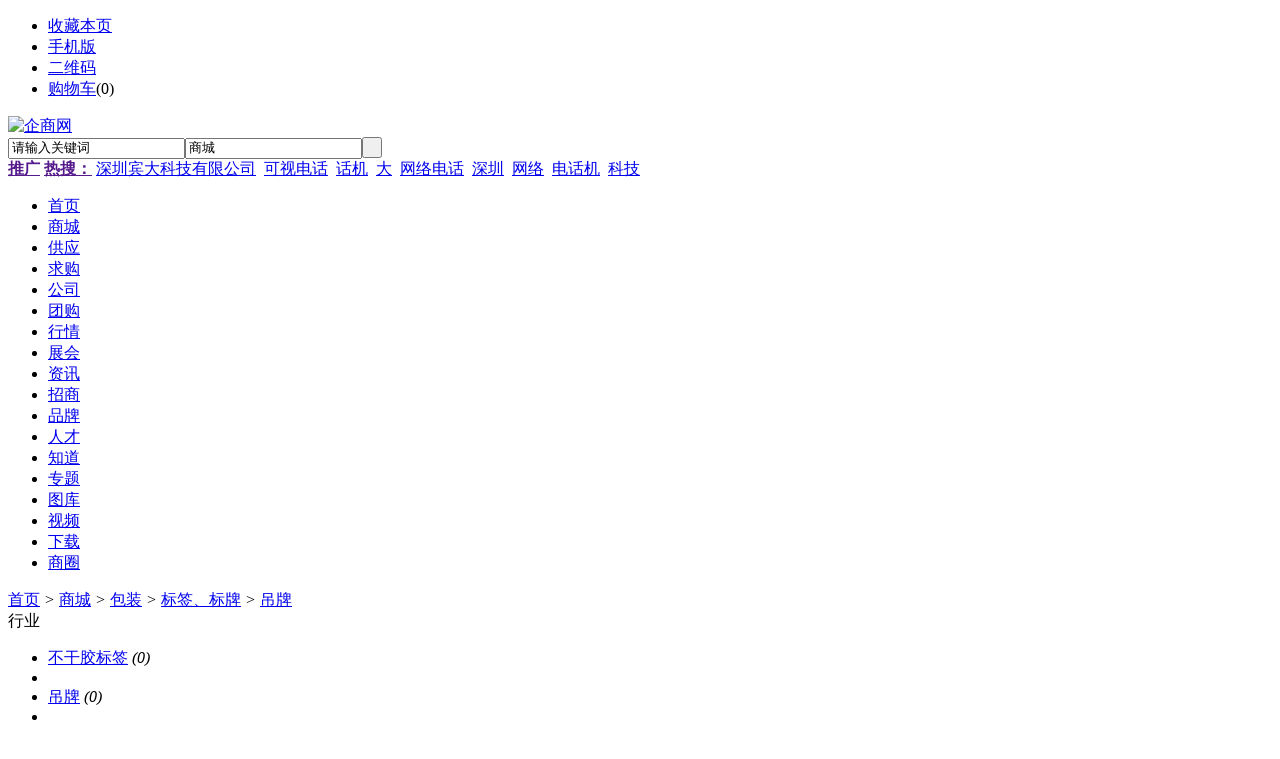

--- FILE ---
content_type: text/html;charset=UTF-8
request_url: https://www.qeeshang.com/mall/list-6449.html
body_size: 3766
content:
<!doctype html>
<html>
<head>
<meta charset="UTF-8"/>
<title>吊牌_标签、标牌_包装_商城_企商网</title>
<meta http-equiv="mobile-agent" content="format=html5;url=https://www.qeeshang.com/mobile/mall/list-6449.html">
<meta name="generator" content="DESTOON B2B - www.destoon.com"/>
<link rel="shortcut icon" type="image/x-icon" href="https://www.qeeshang.com/favicon.ico"/>
<link rel="bookmark" type="image/x-icon" href="https://www.qeeshang.com/favicon.ico"/>
<link rel="archives" title="企商网" href="https://www.qeeshang.com/archiver/"/>
<link rel="stylesheet" type="text/css" href="https://www.qeeshang.com/skin/default/style.css"/>
<link rel="stylesheet" type="text/css" href="https://www.qeeshang.com/skin/default/mall.css"/>
<!--[if lte IE 6]>
<link rel="stylesheet" type="text/css" href="https://www.qeeshang.com/skin/default/ie6.css"/>
<![endif]-->
<script type="text/javascript">window.onerror=function(){return true;}</script><script type="text/javascript" src="https://www.qeeshang.com/lang/zh-cn/lang.js"></script>
<script type="text/javascript" src="https://www.qeeshang.com/file/script/config.js"></script>
<!--[if lte IE 9]><!-->
<script type="text/javascript" src="https://www.qeeshang.com/file/script/jquery-1.5.2.min.js"></script>
<!--<![endif]-->
<!--[if (gte IE 10)|!(IE)]><!-->
<script type="text/javascript" src="https://www.qeeshang.com/file/script/jquery-2.1.1.min.js"></script>
<!--<![endif]-->
<script type="text/javascript" src="https://www.qeeshang.com/file/script/common.js"></script>
<script type="text/javascript" src="https://www.qeeshang.com/file/script/page.js"></script>
<script type="text/javascript" src="https://www.qeeshang.com/file/script/jquery.lazyload.js"></script><script type="text/javascript">
GoMobile('https://www.qeeshang.com/mobile/mall/list-6449.html');
var searchid = 16;
</script>
</head>
<body>
<div class="head" id="head">
<div class="head_m">
<div class="head_r" id="destoon_member"></div>
<div class="head_l">
<ul>
<li class="h_fav"><script type="text/javascript">addFav('收藏本页');</script></li>
<li class="h_mobile"><a href="javascript:Dmobile();">手机版</a></li><li class="h_qrcode"><a href="javascript:Dqrcode();">二维码</a></li><li class="h_cart"><a href="https://www.qeeshang.com/member/cart.php">购物车</a>(<span class="head_t" id="destoon_cart">0</span>)</li></ul>
</div>
</div>
</div>
<div class="m head_s" id="destoon_space"></div>
<div class="m"><div id="search_tips" style="display:none;"></div></div>
<div id="destoon_qrcode" style="display:none;"></div><div class="m">
<div id="search_module" style="display:none;" onmouseout="Dh('search_module');" onmouseover="Ds('search_module');">
<ul>
<li onclick="setModule('16','商城')">商城</li><li onclick="setModule('5','供应')">供应</li><li onclick="setModule('6','求购')">求购</li><li onclick="setModule('4','公司')">公司</li><li onclick="setModule('17','团购')">团购</li><li onclick="setModule('7','行情')">行情</li><li onclick="setModule('8','展会')">展会</li><li onclick="setModule('21','资讯')">资讯</li><li onclick="setModule('22','招商')">招商</li><li onclick="setModule('13','品牌')">品牌</li><li onclick="setModule('9','人才')">人才</li><li onclick="setModule('10','知道')">知道</li><li onclick="setModule('11','专题')">专题</li><li onclick="setModule('12','图库')">图库</li><li onclick="setModule('14','视频')">视频</li><li onclick="setModule('15','下载')">下载</li><li onclick="setModule('18','商圈')">商圈</li></ul>
</div>
</div>
<div class="m">
<div class="logo f_l"><a href="https://www.qeeshang.com/"><img src="https://www.qeeshang.com/skin/default/image/logo.gif" alt="企商网"/></a></div>
<form id="destoon_search" action="https://www.qeeshang.com/mall/search.php" onsubmit="return Dsearch(1);">
<input type="hidden" name="moduleid" value="16" id="destoon_moduleid"/>
<input type="hidden" name="spread" value="0" id="destoon_spread"/>
<div class="head_search">
<div>
<input name="kw" id="destoon_kw" type="text" class="search_i" value="请输入关键词" onfocus="if(this.value=='请输入关键词') this.value='';" onkeyup="STip(this.value);" autocomplete="off" x-webkit-speech speech/><input type="text" id="destoon_select" class="search_m" value="商城" readonly onfocus="this.blur();" onclick="$('#search_module').fadeIn('fast');"/><input type="submit" value=" " class="search_s"/>
</div>
</div>
</form>
<div class="head_search_kw f_l"><a href="" onclick="Dsearch_top();return false;"><strong>推广</strong></a> 
<a href="" onclick="Dsearch_adv();return false;"><strong>热搜：</strong></a>
<span id="destoon_word"><a href="https://www.qeeshang.com/mall/search.php?kw=%E6%B7%B1%E5%9C%B3%E5%AE%BE%E5%A4%A7%E7%A7%91%E6%8A%80%E6%9C%89%E9%99%90%E5%85%AC%E5%8F%B8">深圳宾大科技有限公司</a>&nbsp; <a href="https://www.qeeshang.com/mall/search.php?kw=%E5%8F%AF%E8%A7%86%E7%94%B5%E8%AF%9D">可视电话</a>&nbsp; <a href="https://www.qeeshang.com/mall/search.php?kw=%E8%AF%9D%E6%9C%BA">话机</a>&nbsp; <a href="https://www.qeeshang.com/mall/search.php?kw=%E5%A4%A7">大</a>&nbsp; <a href="https://www.qeeshang.com/mall/search.php?kw=%E7%BD%91%E7%BB%9C%E7%94%B5%E8%AF%9D">网络电话</a>&nbsp; <a href="https://www.qeeshang.com/mall/search.php?kw=%E6%B7%B1%E5%9C%B3">深圳</a>&nbsp; <a href="https://www.qeeshang.com/mall/search.php?kw=%E7%BD%91%E7%BB%9C">网络</a>&nbsp; <a href="https://www.qeeshang.com/mall/search.php?kw=%E7%94%B5%E8%AF%9D%E6%9C%BA">电话机</a>&nbsp; <a href="https://www.qeeshang.com/mall/search.php?kw=%E7%A7%91%E6%8A%80">科技</a>&nbsp; </span></div>
</div>
<div class="m">
<div class="menu">
<ul><li><a href="https://www.qeeshang.com/"><span>首页</span></a></li><li class="menuon"><a href="https://www.qeeshang.com/mall/"><span>商城</span></a></li><li><a href="https://www.qeeshang.com/sell/"><span>供应</span></a></li><li><a href="https://www.qeeshang.com/buy/"><span>求购</span></a></li><li><a href="https://www.qeeshang.com/company/"><span>公司</span></a></li><li><a href="https://www.qeeshang.com/group/"><span>团购</span></a></li><li><a href="https://www.qeeshang.com/quote/"><span>行情</span></a></li><li><a href="https://www.qeeshang.com/exhibit/"><span>展会</span></a></li><li><a href="https://www.qeeshang.com/news/"><span>资讯</span></a></li><li><a href="https://www.qeeshang.com/invest/"><span>招商</span></a></li><li><a href="https://www.qeeshang.com/brand/"><span>品牌</span></a></li><li><a href="https://www.qeeshang.com/job/"><span>人才</span></a></li><li><a href="https://www.qeeshang.com/know/"><span>知道</span></a></li><li><a href="https://www.qeeshang.com/special/"><span>专题</span></a></li><li><a href="https://www.qeeshang.com/photo/"><span>图库</span></a></li><li><a href="https://www.qeeshang.com/video/"><span>视频</span></a></li><li><a href="https://www.qeeshang.com/down/"><span>下载</span></a></li><li><a href="https://www.qeeshang.com/club/"><span>商圈</span></a></li></ul>
</div>
</div>
<div class="m b20" id="headb"></div><div class="m">
<div class="nav bd-b"><a href="https://www.qeeshang.com/">首页</a> <i>&gt;</i> <a href="https://www.qeeshang.com/mall/">商城</a> <i>&gt;</i> <a href="https://www.qeeshang.com/mall/list-6272.html">包装</a> <i>&gt;</i> <a href="https://www.qeeshang.com/mall/list-6447.html">标签、标牌</a> <i>&gt;</i> <a href="https://www.qeeshang.com/mall/list-6449.html">吊牌</a></div>
</div>
<div class="m m2">
<div class="m2l">
<div class="sort">
<div class="sort-k">行业</div>
<div class="sort-v">
<ul>
<li><a href="https://www.qeeshang.com/mall/list-6448.html">不干胶标签</a> <i>(0)</i><li>
<li class="on"><a href="https://www.qeeshang.com/mall/list-6449.html">吊牌</a> <i>(0)</i><li>
<li><a href="https://www.qeeshang.com/mall/list-6450.html">塑料、塑胶标签</a> <i>(0)</i><li>
<li><a href="https://www.qeeshang.com/mall/list-6451.html">条形码标签</a> <i>(0)</i><li>
<li><a href="https://www.qeeshang.com/mall/list-6452.html">标示牌</a> <i>(0)</i><li>
<li><a href="https://www.qeeshang.com/mall/list-6453.html">激光喷码机</a> <i>(0)</i><li>
<li><a href="https://www.qeeshang.com/mall/list-6454.html">电子标签(RFID)</a> <i>(0)</i><li>
<li><a href="https://www.qeeshang.com/mall/list-6455.html">纸类标签</a> <i>(0)</i><li>
<li><a href="https://www.qeeshang.com/mall/list-6456.html">铭牌</a> <i>(0)</i><li>
</ul>
</div>
<div class="c_b"></div>
</div>
<div class="sort">
<div class="sort-k">地区</div>
<div class="sort-v">
<ul>
<li><a href="https://www.qeeshang.com/mall/search.php?catid=6449&areaid=1">北京</a></li>
<li><a href="https://www.qeeshang.com/mall/search.php?catid=6449&areaid=2">上海</a></li>
<li><a href="https://www.qeeshang.com/mall/search.php?catid=6449&areaid=3">天津</a></li>
<li><a href="https://www.qeeshang.com/mall/search.php?catid=6449&areaid=4">重庆</a></li>
<li><a href="https://www.qeeshang.com/mall/search.php?catid=6449&areaid=5">河北</a></li>
<li><a href="https://www.qeeshang.com/mall/search.php?catid=6449&areaid=6">山西</a></li>
<li><a href="https://www.qeeshang.com/mall/search.php?catid=6449&areaid=7">内蒙古</a></li>
<li><a href="https://www.qeeshang.com/mall/search.php?catid=6449&areaid=8">辽宁</a></li>
<li><a href="https://www.qeeshang.com/mall/search.php?catid=6449&areaid=9">吉林</a></li>
<li><a href="https://www.qeeshang.com/mall/search.php?catid=6449&areaid=10">黑龙江</a></li>
<li><a href="https://www.qeeshang.com/mall/search.php?catid=6449&areaid=11">江苏</a></li>
<li><a href="https://www.qeeshang.com/mall/search.php?catid=6449&areaid=12">浙江</a></li>
<li><a href="https://www.qeeshang.com/mall/search.php?catid=6449&areaid=13">安徽</a></li>
<li><a href="https://www.qeeshang.com/mall/search.php?catid=6449&areaid=14">福建</a></li>
<li><a href="https://www.qeeshang.com/mall/search.php?catid=6449&areaid=15">江西</a></li>
<li><a href="https://www.qeeshang.com/mall/search.php?catid=6449&areaid=16">山东</a></li>
<li><a href="https://www.qeeshang.com/mall/search.php?catid=6449&areaid=17">河南</a></li>
<li><a href="https://www.qeeshang.com/mall/search.php?catid=6449&areaid=18">湖北</a></li>
<li><a href="https://www.qeeshang.com/mall/search.php?catid=6449&areaid=19">湖南</a></li>
<li><a href="https://www.qeeshang.com/mall/search.php?catid=6449&areaid=20">广东</a></li>
<li><a href="https://www.qeeshang.com/mall/search.php?catid=6449&areaid=21">广西</a></li>
<li><a href="https://www.qeeshang.com/mall/search.php?catid=6449&areaid=22">海南</a></li>
<li><a href="https://www.qeeshang.com/mall/search.php?catid=6449&areaid=23">四川</a></li>
<li><a href="https://www.qeeshang.com/mall/search.php?catid=6449&areaid=24">贵州</a></li>
<li><a href="https://www.qeeshang.com/mall/search.php?catid=6449&areaid=25">云南</a></li>
<li><a href="https://www.qeeshang.com/mall/search.php?catid=6449&areaid=26">西藏</a></li>
<li><a href="https://www.qeeshang.com/mall/search.php?catid=6449&areaid=27">陕西</a></li>
<li><a href="https://www.qeeshang.com/mall/search.php?catid=6449&areaid=28">甘肃</a></li>
<li><a href="https://www.qeeshang.com/mall/search.php?catid=6449&areaid=29">青海</a></li>
<li><a href="https://www.qeeshang.com/mall/search.php?catid=6449&areaid=30">宁夏</a></li>
<li><a href="https://www.qeeshang.com/mall/search.php?catid=6449&areaid=31">新疆</a></li>
<li><a href="https://www.qeeshang.com/mall/search.php?catid=6449&areaid=32">台湾</a></li>
<li><a href="https://www.qeeshang.com/mall/search.php?catid=6449&areaid=33">香港</a></li>
<li><a href="https://www.qeeshang.com/mall/search.php?catid=6449&areaid=34">澳门</a></li>
</ul>
</div>
<div class="c_b"></div>
</div>
<form method="post">
<div class="sell_tip" id="sell_tip" style="display:none;" title="双击关闭" ondblclick="Dh(this.id);">
<div>
<p>您可以</p>
<input type="submit" value="对比选中" onclick="this.form.action='https://www.qeeshang.com/mall/compare.php';" class="tool-btn"/> 或 
<input type="submit" value="批量购买" onclick="this.form.action='https://www.qeeshang.com/member/cart.php?action=add&mid=16';" class="tool-btn"/>
</div>
</div>
<div class="img_tip" id="img_tip" style="display:none;">&nbsp;</div>
<div class="tool">
<table>
<tr height="30">
<td width="25" align="center"><input type="checkbox" onclick="checkall(this.form);"/></td>
<td>
<input type="submit" value="对比选中" onclick="this.form.action='https://www.qeeshang.com/mall/compare.php';" class="tool-btn"/>&nbsp; &nbsp;
<input type="submit" value="批量购买" onclick="this.form.action='https://www.qeeshang.com/member/cart.php?action=add&mid=16';" class="tool-btn"/>
</td>
<td align="right">
<script type="text/javascript">var sh = 'https://www.qeeshang.com/mall/search.php?catid=6449';</script>
<input type="checkbox" onclick="Go(sh+'&vip=1');"/>VIP&nbsp;
<select onchange="Go(sh+'&day='+this.value)">
<option value="0">更新时间</option>
<option value="1">1天内</option>
<option value="3">3天内</option>
<option value="7">7天内</option>
<option value="15">15天内</option>
<option value="30">30天内</option>
</select>&nbsp;
<select onchange="Go(sh+'&order='+this.value)">
<option value="0">显示顺序</option>
<option value="2">价格由高到低</option>
<option value="3">价格由低到高</option>
<option value="4">销量由高到低</option>
<option value="5">销量由低到高</option>
<option value="6">评论由低到高</option>
<option value="7">评论由高到低</option>
<option value="8">人气由高到低</option>
<option value="9">人气由低到高</option>
</select>&nbsp;
<img src="https://www.qeeshang.com/skin/default/image/list_img.gif" width="16" height="16" alt="图片列表" align="absmiddle" class="c_p" onclick="Go(sh+'&list=1');"/>&nbsp;
<img src="https://www.qeeshang.com/skin/default/image/list_mix_on.gif" width="16" height="16" alt="图文列表" align="absmiddle" class="c_p" onclick="Go(sh+'&list=0');"/>&nbsp;
</td>
</tr>
</table>
</div>
<div class="tool">
<table>
<tr height="30">
<td width="25" align="center">&nbsp;</td>
<td>
<input type="submit" value="对比选中" onclick="this.form.action='https://www.qeeshang.com/mall/compare.php';" class="tool-btn"/>&nbsp; &nbsp;
<input type="submit" value="批量购买" onclick="this.form.action='https://www.qeeshang.com/member/cart.php?action=add&mid=16';" class="tool-btn"/>
</td>
<td>&nbsp;</td>
</tr>
</table>
</div>
</form>
</div>
<div class="m2r">
<div class="sponsor"></div>
<div class="head-sub"><strong>搜索排行</strong></div>
<div class="list-rank">
<ul>
<li title="搜索5次 约4条结果"><span class="f_r">4条</span><em>1</em><a href="https://www.qeeshang.com/mall/search.php?kw=%E6%B7%B1%E5%9C%B3%E5%AE%BE%E5%A4%A7%E7%A7%91%E6%8A%80%E6%9C%89%E9%99%90%E5%85%AC%E5%8F%B8">深圳宾大科技有限公司</a></li>
<li title="搜索4次 约4条结果"><span class="f_r">4条</span><em>2</em><a href="https://www.qeeshang.com/mall/search.php?kw=%E5%A4%A7">大</a></li>
<li title="搜索3次 约4条结果"><span class="f_r">4条</span><em>3</em><a href="https://www.qeeshang.com/mall/search.php?kw=%E7%BD%91%E7%BB%9C%E7%94%B5%E8%AF%9D">网络电话</a></li>
<li title="搜索3次 约4条结果"><span class="f_r">4条</span><i>4</i><a href="https://www.qeeshang.com/mall/search.php?kw=%E6%B7%B1%E5%9C%B3">深圳</a></li>
<li title="搜索3次 约4条结果"><span class="f_r">4条</span><i>5</i><a href="https://www.qeeshang.com/mall/search.php?kw=%E7%BD%91%E7%BB%9C">网络</a></li>
<li title="搜索3次 约4条结果"><span class="f_r">4条</span><i>6</i><a href="https://www.qeeshang.com/mall/search.php?kw=%E7%94%B5%E8%AF%9D%E6%9C%BA">电话机</a></li>
<li title="搜索3次 约4条结果"><span class="f_r">4条</span><i>7</i><a href="https://www.qeeshang.com/mall/search.php?kw=%E7%A7%91%E6%8A%80">科技</a></li>
<li title="搜索2次 约4条结果"><span class="f_r">4条</span><i>8</i><a href="https://www.qeeshang.com/mall/search.php?kw=%E5%8F%AF%E8%A7%86%E7%94%B5%E8%AF%9D">可视电话</a></li>
<li title="搜索2次 约4条结果"><span class="f_r">4条</span><i>9</i><a href="https://www.qeeshang.com/mall/search.php?kw=%E8%AF%9D%E6%9C%BA">话机</a></li>
</ul></div>
</div>
<div class="c_b"></div>
</div>
<div class="m b20" id="footb"></div>
<div class="m">
<div class="foot_page">
<a href="https://www.qeeshang.com/">网站首页</a> &nbsp;|&nbsp; 
<a href="https://www.qeeshang.com/about/index.html">关于我们</a> &nbsp;|&nbsp; 
<a href="https://www.qeeshang.com/about/contact.html">联系方式</a> &nbsp;|&nbsp; 
<a href="https://www.qeeshang.com/about/agreement.html">使用协议</a> &nbsp;|&nbsp; 
<a href="https://www.qeeshang.com/about/copyright.html">版权隐私</a> &nbsp;|&nbsp; 
<a href="https://www.qeeshang.com/sitemap/">网站地图</a> &nbsp;|&nbsp; 
<a href="https://www.qeeshang.com/spread/">排名推广</a> &nbsp;|&nbsp; 
<a href="https://www.qeeshang.com/ad/">广告服务</a> &nbsp;|&nbsp; <a href="https://www.qeeshang.com/gift/">积分换礼</a> &nbsp;|&nbsp; <a href="https://www.qeeshang.com/guestbook/">网站留言</a> &nbsp;|&nbsp; <a href="https://www.qeeshang.com/feed/">RSS订阅</a> &nbsp;|&nbsp;  <a href="javascript:SendReport();">违规举报</a>
 &nbsp;|&nbsp; <a href="http://www.miibeian.gov.cn" target="_blank">粤ICP备12131420号</a></div>
</div>
<div class="m">
<div class="foot">
<div id="copyright">CopyRight © 2012 - 2020 Stone Age Studio All Rights Reserved</div>
<div id="powered"><a href="https://www.heckjj.com/" target="_blank">Powered By Heck</a></div>
</div>
</div>
<div class="back2top"><a href="javascript:void(0);" title="返回顶部">&nbsp;</a></div>
<script type="text/javascript">
$(function(){$("img").lazyload();});</script>
</body>
</html>